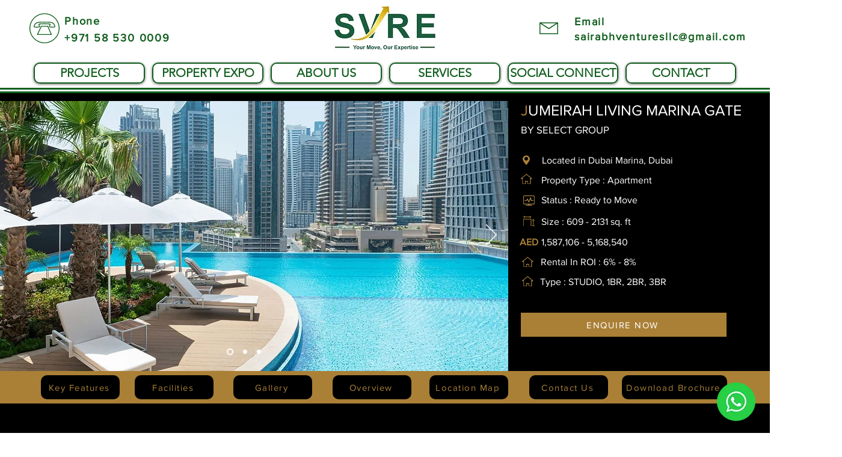

--- FILE ---
content_type: text/javascript; charset=utf-8
request_url: https://analytics.sitewit.com/kliwix/1615502955/sw.js?
body_size: 20627
content:
_sw_analytics=function(){return{config:{"fbqID":"","fbqSingleMode":"1","gawConvId":"","gawConvLabels":{},"currency":"USD"},r:"24.08.22",id:"1615502955",d:document,w:window,crypto:new _sw_crypto,hit:new _sw_hit_info,cookie:new _sw_cookie,user:new _sw_user_info,transaction:null,connect_lead_id:null,debug:Boolean(""),b:Boolean(""),partnerName:"",ttdAdvId:"",ttdTagId:"",fbqID:"",goals:{1:"WEB_SIGNUP_GOAL",3:"TRANSACTION",5:"WEB_DL_GOAL",6:"WEB_DEFAULT_GOAL",9:"WEB_CALL_GOAL",21:"WEB_FORM_GOAL",22:"WEB_APPT_GOAL",23:"WEB_NAV_GOAL",24:"WEB_STREAMING_GOAL",25:"WEB_MAIL_GOAL",26:"WEB_LIKE_GOAL",27:"WEB_SHARE_GOAL",28:"WEB_SUB_GOAL"},name:"sw",disabled:Boolean(""),noip:Boolean(""),noms:Boolean(""),noinit:Boolean(""),use_connect:!1,use_fbq:Boolean("1"),use_gaw:Boolean("1"),use_sw:Boolean("1"),use_tradedesk:Boolean(""),tradedesk_info:null,tiu:window.location.protocol+"//insight.adsrvr.org/track/pxl?adv=",use_mongoose:function(t){this.log("This function has been removed")},pl:0,pc:0,set_beta:function(t){this.debug=t},get_domain:function(){return(null!=this.hit.domain?this.hit:this.d).domain},get_page:function(){return null!=this.hit.page?this.hit.page:this.w.location.href},set_goal:function(t){this.hit.set_goal(t)},get_os:function(){try{var t=navigator.userAgent,e=new RegExp(/\([^\)]*\)/gi).exec(t)[0];return e=(e=e.replace(/(\(|\))/gi,"")).split("; "),osv=-1<t.toLowerCase().indexOf("opera")?e[0]:e[2]}catch(t){return"-"}},get_browser:function(){var t=navigator.userAgent,e=new RegExp(/\([^\)]*\)/gi).exec(t);return e?(uapl=e[0].replace(/(\(|\))/gi,"").split("; "))&&1<uapl.length?(enctype="u"==uapl[1].toLowerCase()|"i"==uapl[1].toLowerCase()|"n"==uapl[1].toLowerCase()?uapl[1]:"-",-1<t.toLowerCase().indexOf("msie")&&(vers=uapl[1]),(oa=(oa=(oa=t.replace(e,"")).replace(/(\(|\))/gi,"")).replace(/\s{2,}/gi," "))&&(2<(oa=oa.split(" ")).length&&(vers=oa[2]),-1<t.toLowerCase().indexOf("safari")&&(vers=oa[6]),-1<t.toLowerCase().indexOf("opera")&&(vers=oa[0]),-1<t.toLowerCase().indexOf("chrome"))&&(vers=oa[5])):vers="unknown":vers=navigator.appName?navigator.appName+" "+navigator.appVersion:"unknown",vers},get_flash:function(){var fver="0",flash;if(navigator.plugins&&navigator.plugins.length){for(var ve=0;ve<navigator.plugins.length;ve++)if(-1!=navigator.plugins[ve].name.indexOf("Shockwave Flash")){fver=navigator.plugins[ve].description.split("Shockwave Flash ")[1];break}}else if(window.ActiveXObject)for(var v=10;2<=v;v--)try{if(flash=eval("new ActiveXObject('ShockwaveFlash.ShockwaveFlash."+v+"');"),flash){fver=v+".0";break}}catch(e){}return fver},get_java:function(){return 0},get_referrer:function(){var t=this.d.referrer;return t&&""!=t?t:"-"},get_plugins:function(){var t="";if(navigator.plugins&&0<navigator.plugins.length){this.pc=navigator.plugins.length;for(var e=0;e<navigator.plugins.length;e++){t+=this.handle_undefined(navigator.plugins[e].name)+this.handle_undefined(navigator.plugins[e].description)+this.handle_undefined(navigator.plugins[e].filename);for(var i=0;i<navigator.plugins[e].length;i++)t+=this.handle_undefined(navigator.plugins[e][i].description)+this.handle_undefined(navigator.plugins[e][i].type)}}return t},get_fp:function(){return this.crypto.hash(this.get_raw_fp())},get_raw_fp:function(){var t="GMT"+new Date("1/1/2011").getTimezoneOffset()/60*-1,e=this.get_plugins(),i=navigator.userAgent;return this.pl=e.length,e+i+t+screen.width+screen.height+screen.colorDepth},handle_undefined:function(t){return"undefined"==t?"":t},app_flow:function(t,e){return"function"==typeof t&&"callback"===e?t:"object"==typeof t&&t[e]?t[e]:void 0},create_dom_img:function(e,i){var t;if(this.use_sw){var n=new Image(1,1);n.src=e;let t=this.app_flow(i,"callback");n.onload=function(){n.onload=null,"function"==typeof t&&t(null,e)},n.onerror=function(){n.onerror=null,"function"==typeof i&&i(new Error("Pixel load failure"),e)}}else"function"==typeof(t=this.app_flow(i,"callback"))&&t(null,e)},debug_hit:function(t){this.log("HIT: "+(t=t||""));var e=new RegExp("[?&]_sw_dat(=([^&#]*)|&|#|$)"),i=e.exec(t);i&&i[2]&&this.log("Pixel: \n"+_sw_b6.d(decodeURIComponent(i[2].replace(/\+/g," "))).replace(/\|/g,"\n")),(i=(e=new RegExp("[?&]_sw_trans(=([^&#]*)|&|#|$)")).exec(t))&&i[2]&&this.log("Trans: \n"+_sw_b6.d(decodeURIComponent(i[2].replace(/\+/g," "))).replace(/\|/g,"\n"))},log:function(t){var e=window;e.console=e.console||{log:function(t){this.data.push(t)},data:[]},e.console=e.console||function(){},console.log(t)},register_page_view:function(t){var e;this.use_tradedesk?this.query_tradedesk(t):(e=this.get_page_view_url(),this.debug?this.debug_hit(e):this.create_dom_img(e,t))},register_product_view:function(t,e){var i=this.get_product_view_url(t);this.debug?this.debug_hit(i):this.create_dom_img(i,e),this.ttd_pv(t)},register_shopcart:function(t,e){var i=this.get_shopcart_url(t);this.debug?this.debug_hit(i):this.create_dom_img(i,e),this.ttd_pv(t)},register_contact_form:function(t,e){this.pixel(21,e)},register_appointment:function(t){this.pixel(22,t)},register_directions:function(t){this.pixel(23,t)},register_download:function(t){this.pixel(5,t)},register_lead:function(t){this.pixel(6,t)},register_mailto:function(t){this.pixel(25,t)},register_mediastream:function(t){this.pixel(24,t)},register_phonecall:function(t){this.pixel(9,t)},register_signup:function(t){this.pixel(1,t)},register_social_like:function(t){this.pixel(26,t)},register_social_share:function(t){this.pixel(27,t)},register_subscribe:function(t){this.pixel(28,t)},pixel:function(t,e){var i;this.use_gaw&&this.config.gawConvLabels&&this.config.gawConvLabels[t]&&this.gEvent("conversion",{send_to:"AW-"+this.config.gawConvId+"/"+this.config.gawConvLabels[t]}),this.goals[t]&&(i=this.goals[t],this.hit.set_page(i),i=this.get_page_view_url(),this.debug?this.debug_hit(i):this.create_dom_img(i,e)),this.ttd_pixel(t,e)},track:function(t,e,i){i="string"==typeof i?{eventID:i}:i,this.use_fbq&&window.fbq&&(this.config.fbqSingleMode&&this.config.fbqID?fbq("trackSingle",this.config.fbqID,t,e,i):this.config.fbqSingleMode||fbq("track",t,e,i))},trackCustom:function(t,e,i){i="string"==typeof i?{eventID:i}:i,this.use_fbq&&window.fbq&&(this.config.fbqSingleMode&&this.config.fbqID?fbq("trackSingleCustom",this.config.fbqID,t,e,i):this.config.fbqSingleMode||fbq("trackCustom",t,e,i))},gEvent:function(t,e){e=e||{};this.use_gaw&&this.config.gawConvId&&(e.send_to||(e.send_to="AW-"+this.config.gawConvId),window.dataLayer=window.dataLayer||[],function(){dataLayer.push(arguments)}("event",t,e))},get_page_view_url:function(){var t="_sw_"+this.partnerName+"id="+this.id,e=(t=(t=(t=(t+="&_sw_uid="+this.user.get_sw_uid())+("&_sw_fp="+this.get_fp()))+("&_sw_pl="+this.pl))+("&_sw_pc="+this.pc)+"&_sw_dat=",(navigator.cookieEnabled?1:0)+"|"),i=(e=(e=(e=(e=(e=(e=(e=(e=(e=(e=(e=(e=(e=(e+=this.get_domain()+"|")+(this.get_page().replace(/\|/gi,"&")+"|"))+((null!=navigator.browserLanguage?navigator.browserLanguage:navigator.language)+"|"))+(screen.width+"|"))+(screen.height+"|")+(screen.colorDepth+"|"))+(this.get_browser().replace(/\|/gi,"&")+"|"))+((this.get_os()?this.get_os():"-")+"|"))+((-1!=this.get_java()?1:0)+"|"))+(this.get_java()+"|"))+((-1!=this.get_flash()?1:0)+"|"))+(this.get_flash()+"|"))+(this.get_referrer().replace(/\|/gi,"&")+"|"))+(this.user.get_site_unique_id().replace(/\|/gi,"&")+"|"))+((""!=this.hit.goal?this.hit.goal:"-")+"|"),this.use_tradedesk&&null!=this.tradedesk_info?e+=this.tradedesk_info.TDID:e+="-",null!=this.connect_lead_id?e+="|"+this.connect_lead_id:e+="|-",this.noip?e+="|18.116.170.0|1":e+="|18.116.170.92|0",new Date),t=t+_sw_b6.e(e);return null!=this.transaction&&(t+=this.transaction.get_transaction_b6()),t+="&to="+i.getMilliseconds(),this.user.set_sw_uid(this.user.get_sw_uid(),this.noms),this.user.set_ow_agid(this.user.get_ow_agid()),this.w.location.protocol+"//analytics.sitewit.com/images/cq_blank.gif?"+t},get_product_view_url:function(t){var e="_sw_"+this.partnerName+"id="+this.id,i=(e=e+("&_sw_uid="+this.user.get_sw_uid())+"&_sw_dat=",t="object"==typeof t&&window.JSON?(t.ip=this.noip?"18.116.170.0":"18.116.170.92",t.ipanon=this.noip,t.cuid=this.user.get_site_unique_id(),t.domain||(t.domain=this.get_domain()),JSON.stringify(t)):"{}",new Date),e=e+_sw_b6.e(t);return e+="&to="+i.getMilliseconds(),this.user.set_sw_uid(this.user.get_sw_uid(),this.noms),this.w.location.protocol+"//analytics.sitewit.com/images/pv_blank.gif?"+e},get_shopcart_url:function(t){var e="_sw_"+this.partnerName+"id="+this.id,i=(e=e+("&_sw_uid="+this.user.get_sw_uid())+"&_sw_dat=",t="object"==typeof t&&window.JSON?(t.ip=this.noip?"18.116.170.0":"18.116.170.92",t.ipanon=this.noip,t.cuid=this.user.get_site_unique_id(),t.domain||(t.domain=this.get_domain()),t.currency||(t.currency=this.config.currency),JSON.stringify(t)):"{}",new Date),e=e+_sw_b6.e(t);return e+="&to="+i.getMilliseconds(),this.user.set_sw_uid(this.user.get_sw_uid(),this.noms),this.w.location.protocol+"//analytics.sitewit.com/images/sc_blank.gif?"+e},query_tradedesk:function(t){var e,i;null===this.tradedesk_info?(e=document.getElementsByTagName("head")[0]||document.documentElement,(i=document.createElement("script")).setAttribute("src",this.tiu+(0<this.ttdAdvId.length?this.ttdAdvId:"uxnsr9x")+"&ct=0:"+(0<this.ttdTagId.length?this.ttdTagId:"")+"&fmt=2&callback="+this.name+".td_callback"),i.setAttribute("type","text/javascript"),i.onerror=void this.td_callback(null,t),e.appendChild(i)):this.td_callback(this.tradedesk_info,t),!this.debug&&0<this.ttdAdvId.length&&0<this.ttdTagId.length&&(new Image(1,1).src=this.tiu+this.ttdAdvId+"&ct=0:"+this.ttdTagId+"&fmt=3")},ttd_pixel:function(t,e){var i,n,o;0<this.ttdAdvId.length&&0<this.ttdTagId.length&&(i=new Image(1,1),n=this.app_flow(e,"v")?"&v="+encodeURIComponent(this.app_flow(e,"v")):"",o=this.app_flow(e,"vf")?"&vf="+encodeURIComponent(this.app_flow(e,"vf")):"",e=this.app_flow(e,"orderid")?"&orderid="+encodeURIComponent(this.app_flow(e,"orderid")):"",i.src=this.tiu+this.ttdAdvId+"&ct=0:"+this.ttdTagId+"&fmt=3&td4="+encodeURIComponent(this.user.get_ow_agid())+"&td5="+encodeURIComponent(this.user.get_sw_uid())+"&td6="+encodeURIComponent(t)+n+o+e)},ttd_pv:function(t){if(0<this.ttdAdvId.length&&0<this.ttdTagId.length&&(t.id||t.category))new Image(1,1).src=this.tiu+this.ttdAdvId+"&ct=0:"+this.ttdTagId+"&fmt=3"+(t.id?"&td1="+encodeURIComponent(t.id):"")+(t.category?"&td2="+encodeURIComponent(t.category):"")+"&td3="+(t.atc?encodeURIComponent(t.atc):"0")+"&td4="+encodeURIComponent(this.user.get_ow_agid())+"&td5="+encodeURIComponent(this.user.get_sw_uid());else if(0<this.ttdAdvId.length&&0<this.ttdTagId.length&&t.items)for(i=0;i<t.items.length;i++)new Image(1,1).src=this.tiu+this.ttdAdvId+"&ct=0:"+this.ttdTagId+"&fmt=3"+(t.items[i].id?"&td1="+encodeURIComponent(t.items[i].id):"")+(t.items[i].category?"&td2="+encodeURIComponent(t.items[i].category):"")+"&td3=1&td4="+encodeURIComponent(this.user.get_ow_agid())+"&td5="+encodeURIComponent(this.user.get_sw_uid())},ttd_trans:function(t,e,i){0<this.ttdAdvId.length&&0<this.ttdTagId.length&&(new Image(1,1).src=this.tiu+this.ttdAdvId+"&ct=0:"+this.ttdTagId+"&fmt=3&v="+e+"&vf="+i+"&orderid="+t+"&td4="+encodeURIComponent(this.user.get_ow_agid())+"&td5="+encodeURIComponent(this.user.get_sw_uid()),this.user.get_ow_agid())&&(this.hit.set_page("OWTRANS_"+this.user.get_ow_agid()+"_"+this.user.get_sw_uid()),this.register_page_view())},td_callback:function(t,e){this.tradedesk_info=t;t=this.get_page_view_url();this.debug?(this.debug_hit(t),"function"==typeof e&&e(null,t)):this.create_dom_img(t,e)},create_transaction:function(t,e,i,n,o,s,r,a,d,c){return this.transaction=new _sw_transaction,this.transaction.orderid=t,this.transaction.affiliation=e,this.transaction.subtotal=i,this.transaction.ordertotal=a||i,this.transaction.tax=n,this.transaction.city=o,this.transaction.state=s,this.transaction.country=r,this.use_gaw&&this.config.gawConvLabels&&this.config.gawConvLabels[3]&&!this.transaction.ignoreGaw&&this.gEvent("conversion",{send_to:"AW-"+this.config.gawConvId+"/"+this.config.gawConvLabels[3],value:a||i,currency:d||this.config.currency,transaction_id:t}),this.use_fbq&&!this.transaction.ignoreFbq&&this.track("Purchase",{currency:d||this.config.currency,value:a||i},"orderid-"+t),!!this.app_flow(c,"supresstd")&&Boolean(this.app_flow(c,"supresstd"))||this.ttd_trans(this.transaction.orderid,this.transaction.ordertotal,d||this.config.currency),this.transaction}}},_sw_cookie=function(){return{me:null,_sw_cookie:function(){me=this},write:function(t,e,i){var n,o=location.hostname,s=o.split("."),r="";i&&0<i&&((n=new Date).setTime(n.getTime()+24*i*60*60*1e3),r="; expires="+n.toGMTString()),2<s.length&&(o=s[s.length-2]+"."+s[s.length-1]),document.cookie=t+"="+e+r+"; path=/; SameSite=lax; domain="+o,this.usels()&&(""==e?(localStorage.getItem(t)&&localStorage.removeItem(t),sessionStorage.getItem(t)&&sessionStorage.removeItem(t)):(0<r.length?localStorage:sessionStorage).setItem(t,e))},read:function(t){if(this.usels()){if(sessionStorage.getItem(t))return sessionStorage.getItem(t);if(localStorage.getItem(t))return localStorage.getItem(t)}for(var e=t+"=",i=document.cookie.split(";"),n=0;n<i.length;n++){for(var o=i[n];" "==o.charAt(0);)o=o.substring(1,o.length);if(0==o.indexOf(e))return o.substring(e.length,o.length)}return""},clear:function(t){this.write(t,"")},usels:function(){try{return localStorage.setItem("ls-canary",""),localStorage.removeItem("ls-canary"),!0}catch(t){return!1}}}},_sw_user_info=function(){return{c:new _sw_cookie,get_qs:function(t){t=t.replace(/[\[]/,"\\[").replace(/[\]]/,"\\]");t=new RegExp("[\\?&]"+t+"=([^&#]*)").exec(window.location.href);return null==t?"":t[1]},get_sw_uid:function(){var t=this.c.read("_swa_u");return""==t?"1280ade3-e08c-4a9f-8e5c-fcfa2db17192":t},get_ow_agid:function(){var t=this.get_qs("utm_source").toLowerCase();if("openwebshopping"===t||"openwebservices"===t){t=this.get_qs("utm_ad_group_id");if(t&&""!=t)return t}t=this.c.read("_ow_agid");return t||""},get_site_unique_id:function(){return _sw_b6.d(this.c.read("_swa_su"+window["kliwix"].id))},set_site_unique_id:function(t){this.c.write("_swa_su"+window["kliwix"].id,_sw_b6.e(t),0)},set_sw_uid:function(t,e){e=e||window["kliwix"].noms,this.c.write("_swa_u",t,e?0:1e3)},set_ow_agid:function(t){t&&""!=t&&this.c.write("_ow_agid",t,90)}}},_sw_hit_info=function(){return{page:null,domain:null,goal:"",set_page:function(t){this.page=t},set_domain:function(t){this.domain=t},set_goal:function(t){this.goal=t}}},_sw_item=function(){return{orderid:null,sku:null,productname:null,category:null,price:null,quantity:null}},_sw_transaction=function(){return{orderid:null,affiliation:null,subtotal:null,ordertotal:null,tax:null,city:null,state:null,country:null,items:new Array,add_item:function(t,e,i,n,o){(itm=new _sw_item).orderid=this.orderid,itm.sku=t,itm.name=e,itm.category=i,itm.price=n,itm.quantity=o,this.items.push(itm)},get_transaction_b6:function(){var t=this.orderid+"|"+(this.affiliation?this.affiliation.toString():"").replace(/\|/gi," ")+"|"+this.ordertotal+"|"+this.tax+"|"+this.city+"|"+this.state+"|"+this.country+"|"+this.subtotal,t=_sw_b6.e(t),e="";for(x=0;x<this.items.length;x++)e+=(itm=this.items[x]).orderid+"|"+itm.sku+"|"+(itm.name?itm.name.toString():"").replace(/\|/gi," ")+"|"+(itm.category?itm.category.toString():"").replace(/\|/gi," ")+"|"+itm.price+"|"+itm.quantity+":::";return"&_sw_trans="+t+"&_sw_itms="+(e=_sw_b6.e(e))}}},_sw_crypto=function(){return{rot_l:function(t,e){return t<<e|t>>>32-e},lsb_hex:function(t){for(var e,i="",n=0;n<=6;n+=2)e=t>>>4*n&15,i+=(t>>>4*n+4&15).toString(16)+e.toString(16);return i},to_hex:function(t){for(var e="",i=7;0<=i;i--)e+=(t>>>4*i&15).toString(16);return e},toUTF8:function(t){var e="";t=t.replace(/\r\n/g,"\n");for(var i=0;i<t.length;i++){var n=t.charCodeAt(i);e+=n<128?String.fromCharCode(n):127<n&&n<2048?String.fromCharCode(n>>6|192)+String.fromCharCode(63&n|128):String.fromCharCode(n>>12|224)+String.fromCharCode(n>>6&63|128)+String.fromCharCode(63&n|128)}return e},hash:function(t){for(var e,i,n,o,s,r,a,d,c=new Array(80),h=1732584193,g=4023233417,u=2562383102,_=271733878,l=3285377520,f=(t=this.toUTF8(t)).length,w=new Array,p=0;p<f-3;p+=4)i=t.charCodeAt(p)<<24|t.charCodeAt(p+1)<<16|t.charCodeAt(p+2)<<8|t.charCodeAt(p+3),w.push(i);switch(f%4){case 0:p=2147483648;break;case 1:p=t.charCodeAt(f-1)<<24|8388608;break;case 2:p=t.charCodeAt(f-2)<<24|t.charCodeAt(f-1)<<16|32768;break;case 3:p=t.charCodeAt(f-3)<<24|t.charCodeAt(f-2)<<16|t.charCodeAt(f-1)<<8|128}for(w.push(p);w.length%16!=14;)w.push(0);for(w.push(f>>>29),w.push(f<<3&4294967295),e=0;e<w.length;e+=16){for(p=0;p<16;p++)c[p]=w[e+p];for(p=16;p<=79;p++)c[p]=this.rot_l(c[p-3]^c[p-8]^c[p-14]^c[p-16],1);for(n=h,o=g,s=u,r=_,a=l,p=0;p<=19;p++)d=this.rot_l(n,5)+(o&s|~o&r)+a+c[p]+1518500249&4294967295,a=r,r=s,s=this.rot_l(o,30),o=n,n=d;for(p=20;p<=39;p++)d=this.rot_l(n,5)+(o^s^r)+a+c[p]+1859775393&4294967295,a=r,r=s,s=this.rot_l(o,30),o=n,n=d;for(p=40;p<=59;p++)d=this.rot_l(n,5)+(o&s|o&r|s&r)+a+c[p]+2400959708&4294967295,a=r,r=s,s=this.rot_l(o,30),o=n,n=d;for(p=60;p<=79;p++)d=this.rot_l(n,5)+(o^s^r)+a+c[p]+3395469782&4294967295,a=r,r=s,s=this.rot_l(o,30),o=n,n=d;h=h+n&4294967295,g=g+o&4294967295,u=u+s&4294967295,_=_+r&4294967295,l=l+a&4294967295}return(d=this.to_hex(h)+this.to_hex(g)+this.to_hex(u)+this.to_hex(_)+this.to_hex(l)).toLowerCase()}}};var _sw_b6={_k:"ABCDEFGHIJKLMNOPQRSTUVWXYZabcdefghijklmnopqrstuvwxyz0123456789+/=",e:function(t){var e,i,n,o,s,r,a="",d=0;for(t=_sw_b6.ue(t);d<t.length;)n=(e=t.charCodeAt(d++))>>2,o=(3&e)<<4|(e=t.charCodeAt(d++))>>4,s=(15&e)<<2|(i=t.charCodeAt(d++))>>6,r=63&i,isNaN(e)?s=r=64:isNaN(i)&&(r=64),a=a+this._k.charAt(n)+this._k.charAt(o)+this._k.charAt(s)+this._k.charAt(r);return a},d:function(t){var e,i,n,o,s,r,a="",d=0;for(t=t.replace(/[^A-Za-z0-9\+\/\=]/g,"");d<t.length;)n=this._k.indexOf(t.charAt(d++)),e=(15&(o=this._k.indexOf(t.charAt(d++))))<<4|(s=this._k.indexOf(t.charAt(d++)))>>2,i=(3&s)<<6|(r=this._k.indexOf(t.charAt(d++))),a+=String.fromCharCode(n<<2|o>>4),64!=s&&(a+=String.fromCharCode(e)),64!=r&&(a+=String.fromCharCode(i));return a=this.ud(a)},ue:function(t){t=t.replace(/\r\n/g,"\n");for(var e="",i=0;i<t.length;i++){var n=t.charCodeAt(i);n<128?e+=String.fromCharCode(n):e=127<n&&n<2048?(e+=String.fromCharCode(n>>6|192))+String.fromCharCode(63&n|128):(e=(e+=String.fromCharCode(n>>12|224))+String.fromCharCode(n>>6&63|128))+String.fromCharCode(63&n|128)}return e},ud:function(t){var e,i="",n=0;for(c1=c2=0;n<t.length;)(e=t.charCodeAt(n))<128?(i+=String.fromCharCode(e),n++):191<e&&e<224?(c2=t.charCodeAt(n+1),i+=String.fromCharCode((31&e)<<6|63&c2),n+=2):(c2=t.charCodeAt(n+1),c3=t.charCodeAt(n+2),i+=String.fromCharCode((15&e)<<12|(63&c2)<<6|63&c3),n+=3);return i}},_swInitPageRegister=function(t){t=t||"sw",window[t].name=t,"function"==typeof swPreRegister&&(swPreRegister(t),window[t].b)&&(window[t].debug=1);var e,i,n,o,s,r=[],a=(window[t].use_gaw&&window[t].config.gawConvId&&r.push("https://www.googletagmanager.com/gtag/js?id=AW-"+window[t].config.gawConvId),window[t].use_fbq&&window[t].config.fbqID&&!window.fbq&&r.push("https://connect.facebook.net/en_US/fbevents.js"),[]),d=document.scripts[0];function c(){for(var t;a[0]&&"loaded"==a[0].readyState;)(t=a.shift()).onreadystatechange=null,d.parentNode.insertBefore(t,d)}for(;e=r.shift();)"async"in d?((i=document.createElement("script")).async=!1,i.src=e,document.head.appendChild(i)):d.readyState?(i=document.createElement("script"),a.push(i),i.onreadystatechange=c,i.src=e):((i=document.createElement("script")).src=e,document.head.appendChild(i));function h(){dataLayer.push(arguments)}window[t].use_gaw&&window[t].config.gawConvId&&(window.dataLayer=window.dataLayer||[],h("js",new Date),h("config","AW-"+window[t].config.gawConvId)),window[t].use_fbq&&window[t].config.fbqID&&(window.fbq||(n=window.fbq=function(){n.callMethod?n.callMethod.apply(n,arguments):n.queue.push(arguments)},window._fbq||(window._fbq=n),(n.push=n).loaded=!0,n.version="2.0",n.queue=[]),o=window.kkInitUserData||{},s=window.kkInitAgentData||{},window[t].fbqAgent&&(s.agent=window[t].fbqAgent),fbq("init",window[t].config.fbqID,o,s)),window[t].noinit||window[t].register_page_view(),"function"==typeof swPostRegister&&swPostRegister(t)};window["kliwix"]=window["kliwix"]||new _sw_analytics,_swInitPageRegister("kliwix");